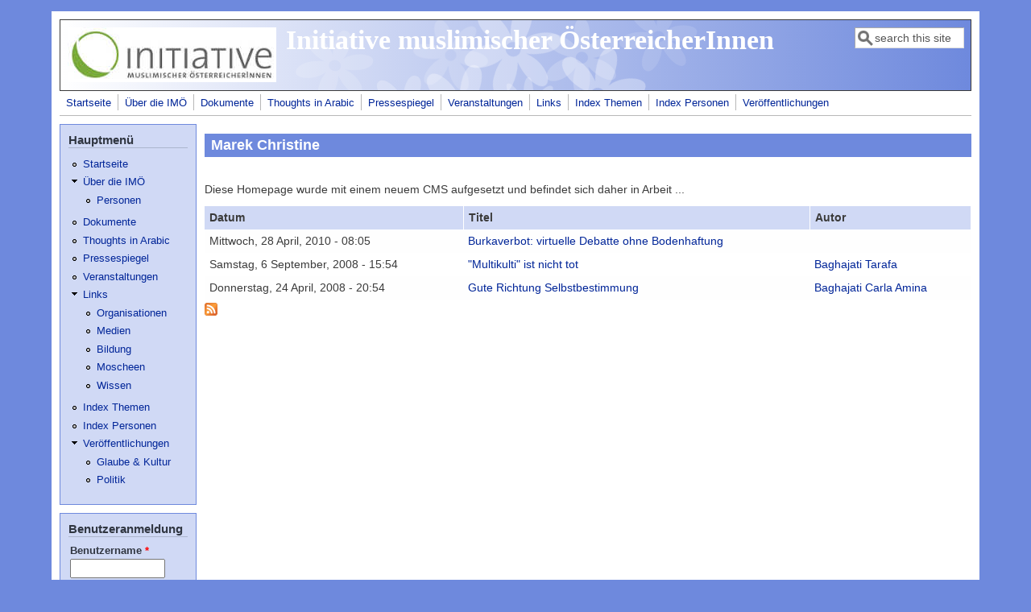

--- FILE ---
content_type: text/html; charset=utf-8
request_url: https://islaminitiative.at/personen/marek-christine.html
body_size: 4890
content:
<!DOCTYPE html>
<head>
  <meta http-equiv="Content-Type" content="text/html; charset=utf-8" />
<meta name="Generator" content="Drupal 7 (http://drupal.org)" />
<link rel="alternate" type="application/rss+xml" title="Marek Christine" href="https://islaminitiative.at/taxonomy/term/259/all/feed" />
<meta name="viewport" content="width=device-width, initial-scale=1" />
<link rel="shortcut icon" href="https://islaminitiative.at/misc/favicon.ico" type="image/vnd.microsoft.icon" />
  <title>Marek Christine | Initiative muslimischer ÖsterreicherInnen</title>
  <link type="text/css" rel="stylesheet" href="https://islaminitiative.at/sites/default/files/css/css_xE-rWrJf-fncB6ztZfd2huxqgxu4WO-qwma6Xer30m4.css" media="all" />
<link type="text/css" rel="stylesheet" href="https://islaminitiative.at/sites/default/files/css/css_bgxjBqfO147XlqbOd6fZyRYgWYSHh0zHwCsUTCd6q7g.css" media="all" />
<link type="text/css" rel="stylesheet" href="https://islaminitiative.at/sites/default/files/css/css_PGbJgHCUCBf4dg7K9Kt8aAwsApndP4GZ9RuToPy3-Fk.css" media="all" />
<link type="text/css" rel="stylesheet" href="https://islaminitiative.at/sites/default/files/css/css_rapg8oCMlAUW2MxAsUNcSMXPIgFqM7de18kQozuU-Js.css" media="all" />
<link type="text/css" rel="stylesheet" href="https://islaminitiative.at/sites/default/files/css/css_fIBAOtQZzy0JIp1LN6R09Qd6ge10U1p1GMj9v86rb18.css" media="only screen" />

<!--[if IE 8]>
<link type="text/css" rel="stylesheet" href="https://islaminitiative.at/sites/all/themes/mayo/css/ie8.css?t90syo" media="all" />
<![endif]-->

<!--[if  IE 7]>
<link type="text/css" rel="stylesheet" href="https://islaminitiative.at/sites/all/themes/mayo/css/ie.css?t90syo" media="all" />
<![endif]-->

<!--[if IE 6]>
<link type="text/css" rel="stylesheet" href="https://islaminitiative.at/sites/all/themes/mayo/css/ie6.css?t90syo" media="all" />
<![endif]-->
<style type="text/css" media="all">
<!--/*--><![CDATA[/*><!--*/
body{font-size:87.5%;font-family:Verdana,Geneva,Arial,'Bitstream Vera Sans','DejaVu Sans',Meiryo,'Hiragino Kaku Gothic Pro','MS PGothic',Osaka,sans-serif;}
h1,h2,h3,h4,h5{font-family:Verdana,Geneva,Arial,'Bitstream Vera Sans','DejaVu Sans',Meiryo,'Hiragino Kaku Gothic Pro','MS PGothic',Osaka,sans-serif;}
.sidebar h2{font-size:1.2em;}
#content .node h2{font-size:1.4em;}

/*]]>*/-->
</style>
  <script type="text/javascript" src="https://islaminitiative.at/sites/default/files/js/js_YD9ro0PAqY25gGWrTki6TjRUG8TdokmmxjfqpNNfzVU.js"></script>
<script type="text/javascript" src="https://islaminitiative.at/sites/default/files/js/js_onbE0n0cQY6KTDQtHO_E27UBymFC-RuqypZZ6Zxez-o.js"></script>
<script type="text/javascript" src="https://islaminitiative.at/sites/default/files/js/js_vh9PbOwyrBtWc9JRzxEY_1Dq_34b5atj1QpmP7bV6QA.js"></script>
<script type="text/javascript" src="https://islaminitiative.at/sites/default/files/js/js_234Q1BfbK-aa-WAbMo-BWF6JBGR9bV5VZdNfduPYpPM.js"></script>
<script type="text/javascript">
<!--//--><![CDATA[//><!--
jQuery.extend(Drupal.settings, {"basePath":"\/","pathPrefix":"","setHasJsCookie":0,"ajaxPageState":{"theme":"mayo","theme_token":"ox6-c1XtXaFm6P72uJ9Mcy_aDAbN1elOynyO70M34iM","js":{"sites\/all\/themes\/mayo\/js\/mayo-columns.js":1,"misc\/jquery.js":1,"misc\/jquery-extend-3.4.0.js":1,"misc\/jquery-html-prefilter-3.5.0-backport.js":1,"misc\/jquery.once.js":1,"misc\/drupal.js":1,"misc\/form-single-submit.js":1,"sites\/all\/modules\/entityreference\/js\/entityreference.js":1,"sites\/all\/modules\/spamspan\/spamspan.js":1,"public:\/\/languages\/de_JjlRWwEvZh9ajyRWz8p0slNFPaAkkRdI5dV_3-v_MzI.js":1,"sites\/all\/modules\/captcha\/captcha.js":1,"sites\/all\/modules\/extlink\/js\/extlink.js":1},"css":{"modules\/system\/system.base.css":1,"modules\/system\/system.menus.css":1,"modules\/system\/system.messages.css":1,"modules\/system\/system.theme.css":1,"modules\/field\/theme\/field.css":1,"modules\/node\/node.css":1,"modules\/search\/search.css":1,"modules\/user\/user.css":1,"sites\/all\/modules\/extlink\/css\/extlink.css":1,"sites\/all\/modules\/views\/css\/views.css":1,"sites\/all\/modules\/ckeditor\/css\/ckeditor.css":1,"sites\/all\/modules\/ctools\/css\/ctools.css":1,"sites\/all\/themes\/mayo\/css\/style.css":1,"sites\/all\/themes\/mayo\/css\/colors.css":1,"public:\/\/mayo\/mayo_files\/mayo.responsive.layout.css":1,"sites\/all\/themes\/mayo\/css\/ie8.css":1,"sites\/all\/themes\/mayo\/css\/ie.css":1,"sites\/all\/themes\/mayo\/css\/ie6.css":1,"0":1,"1":1,"2":1,"3":1}},"urlIsAjaxTrusted":{"\/personen\/marek-christine.html":true,"\/personen\/marek-christine.html?destination=taxonomy\/term\/259":true},"extlink":{"extTarget":0,"extClass":"ext","extLabel":"(link is external)","extImgClass":0,"extIconPlacement":0,"extSubdomains":1,"extExclude":"","extInclude":"","extCssExclude":"","extCssExplicit":"","extAlert":0,"extAlertText":"This link will take you to an external web site.","mailtoClass":"mailto","mailtoLabel":"(link sends e-mail)","extUseFontAwesome":false}});
//--><!]]>
</script>
</head>
<body class="html not-front not-logged-in one-sidebar sidebar-first page-taxonomy page-taxonomy-term page-taxonomy-term- page-taxonomy-term-259 i18n-de rc-0" >
  <div id="skip-link">
    <a href="#main-content" class="element-invisible element-focusable">Direkt zum Inhalt</a>
  </div>
    

<div id="page-wrapper" style=" margin-top: 14px; margin-bottom: 14px;">
  <div id="page" style="padding: 10px;">

    <div id="header" style="border-width: 1px;">
    <div id="header-watermark" style="background-image: url(https://islaminitiative.at/sites/all/themes/mayo/images/pat-4.png);">
    <div class="section clearfix">

              <div id="logo">
        <a href="/" title="Startseite" rel="home">
          <img src="https://islaminitiative.at/sites/default/files/logo1_dieinitiative68.jpg" alt="Startseite" />
        </a>
        </div> <!-- /#logo -->
      
              <div id="name-and-slogan">
                                    <div id="site-name"><strong>
                <a href="/" title="Startseite" rel="home"><span>Initiative muslimischer ÖsterreicherInnen</span></a>
              </strong></div>
                      
                  </div> <!-- /#name-and-slogan -->
      
              <div id="header-searchbox">
      <form action="/personen/marek-christine.html" method="post" id="search-block-form" accept-charset="UTF-8"><div><div class="container-inline">
      <h2 class="element-invisible">Suchformular</h2>
    <div class="form-item form-type-textfield form-item-search-block-form">
  <label class="element-invisible" for="edit-search-block-form--2">Suche </label>
 <input onblur="if (this.value == &#039;&#039;) { this.value = &#039;search this site&#039;; }" onfocus="if (this.value == &#039;search this site&#039;) { this.value = &#039;&#039;; }" type="text" id="edit-search-block-form--2" name="search_block_form" value="search this site" size="12" maxlength="128" class="form-text" />
</div>
<div class="form-actions form-wrapper" id="edit-actions--2"></div><input type="hidden" name="form_build_id" value="form-h4ZFbaIGOMzjDU3X6SdahFKpLqGdlPMcLebKZVuG9QE" />
<input type="hidden" name="form_id" value="search_block_form" />
</div>
</div></form>        </div>
      
      
      <div class="clearfix cfie"></div>

      
    </div> <!-- /.section -->
    </div> <!-- /#header-watermark -->
    </div> <!-- /#header -->

          <div id="navigation"><div class="section">
        <ul id="main-menu" class="links inline clearfix"><li class="menu-238 first"><a href="/">Startseite</a></li>
<li class="menu-1557"><a href="/uber-die-imo" title="Über die IMÖ">Über die IMÖ</a></li>
<li class="menu-1553"><a href="/dokumente" title="Dokumente">Dokumente</a></li>
<li class="menu-1554"><a href="/thoughts-in-arabic" title="Thoughts in Arabic">Thoughts in Arabic</a></li>
<li class="menu-953"><a href="/pressespiegel/index.html" title="">Pressespiegel</a></li>
<li class="menu-1546"><a href="/kalender/veranstaltungen/index.html" title="">Veranstaltungen</a></li>
<li class="menu-1522"><a href="/links/links" title="Links">Links</a></li>
<li class="menu-1543"><a href="/themen/index.html" title="">Index Themen</a></li>
<li class="menu-1559"><a href="/personen/index.html" title="">Index Personen</a></li>
<li class="menu-1550 last"><a href="/veroffentlichungen" title="Veröffentlichungen">Veröffentlichungen</a></li>
</ul>              </div></div> <!-- /.section, /#navigation -->
    
    <div class="clearfix cfie"></div>

    <!-- for nice_menus, superfish -->
        
    <!-- space between menus and contents -->
    <div class="spacer clearfix cfie"></div>


    <div id="main-wrapper">
    <div id="main" class="clearfix" style="">

      
      
      
      <div class="clearfix cfie"></div>


      <!-- main content -->
      <div id="content" class="column"><div class="section">

        
        
        <a id="main-content"></a>
                <h1 class="title" id="page-title">Marek Christine</h1>                <div class="tabs clearfix"></div>                          <div class="region region-content">
    <div id="block-block-1" class="block block-block clearfix">

    
  <div class="content">
    <p>Diese Homepage wurde mit einem neuem CMS aufgesetzt und befindet sich daher in Arbeit ...</p>
  </div>
</div>
<div id="block-system-main" class="block block-system clearfix">

    
  <div class="content">
    <div class="view view-clone-of-taxonomy-term view-id-clone_of_taxonomy_term view-display-id-page view-dom-id-44bd08c5cffec9652f0236db9a11c91b">
        
  
  
      <div class="view-content">
      <table  class="views-table cols-3">
         <thead>
      <tr>
                  <th  class="views-field views-field-created" scope="col">
            Datum          </th>
                  <th  class="views-field views-field-title" scope="col">
            Titel          </th>
                  <th  class="views-field views-field-field-autor" scope="col">
            Autor          </th>
              </tr>
    </thead>
    <tbody>
          <tr  class="odd views-row-first">
                  <td  class="views-field views-field-created">
            Mittwoch, 28 April, 2010 - 08:05          </td>
                  <td  class="views-field views-field-title">
            <a href="/pressespiegel/burkaverbot-virtuelle-debatte-ohne-bodenhaftung.html">Burkaverbot: virtuelle Debatte ohne Bodenhaftung</a>          </td>
                  <td  class="views-field views-field-field-autor">
                      </td>
              </tr>
          <tr  class="even">
                  <td  class="views-field views-field-created">
            Samstag, 6 September, 2008 - 15:54          </td>
                  <td  class="views-field views-field-title">
            <a href="/pressespiegel/multikulti-ist-nicht-tot.html">&quot;Multikulti&quot; ist nicht tot</a>          </td>
                  <td  class="views-field views-field-field-autor">
            <a href="/autor/baghajati-tarafa.html">Baghajati Tarafa</a>          </td>
              </tr>
          <tr  class="odd views-row-last">
                  <td  class="views-field views-field-created">
            Donnerstag, 24 April, 2008 - 20:54          </td>
                  <td  class="views-field views-field-title">
            <a href="/pressespiegel/gute-richtung-selbstbestimmung.html">Gute Richtung Selbstbestimmung</a>          </td>
                  <td  class="views-field views-field-field-autor">
            <a href="/autor/baghajati-carla-amina.html">Baghajati Carla Amina</a>          </td>
              </tr>
      </tbody>
</table>
    </div>
  
  
  
  
  
  
</div>  </div>
</div>
  </div>
        <a href="https://islaminitiative.at/taxonomy/term/259/all/feed" class="feed-icon" title="Marek Christine abonnieren"><img src="https://islaminitiative.at/misc/feed.png" width="16" height="16" alt="Marek Christine abonnieren" /></a>
      </div></div> <!-- /.section, /#content -->

      <!-- sidebar (first) -->
              <div id="sidebar-first" class="column sidebar"><div class="section">
            <div class="region region-sidebar-first">
    <div id="block-system-main-menu" class="block block-system block-menu clearfix">

    <h2>Hauptmenü</h2>
  
  <div class="content">
    <ul class="menu"><li class="first leaf"><a href="/">Startseite</a></li>
<li class="expanded"><a href="/uber-die-imo" title="Über die IMÖ">Über die IMÖ</a><ul class="menu"><li class="first last leaf"><a href="/ueber-die-imoe/personen" title="Personen">Personen</a></li>
</ul></li>
<li class="leaf"><a href="/dokumente" title="Dokumente">Dokumente</a></li>
<li class="leaf"><a href="/thoughts-in-arabic" title="Thoughts in Arabic">Thoughts in Arabic</a></li>
<li class="leaf"><a href="/pressespiegel/index.html" title="">Pressespiegel</a></li>
<li class="leaf"><a href="/kalender/veranstaltungen/index.html" title="">Veranstaltungen</a></li>
<li class="expanded"><a href="/links/links" title="Links">Links</a><ul class="menu"><li class="first leaf"><a href="/links/organisationen" title="Organisationen">Organisationen</a></li>
<li class="leaf"><a href="/links/medien" title="Medien">Medien</a></li>
<li class="leaf"><a href="/links/bildung" title="Bildung">Bildung</a></li>
<li class="leaf"><a href="/links/moscheen" title="Moscheen">Moscheen</a></li>
<li class="last leaf"><a href="/links/wissen" title="Wissen">Wissen</a></li>
</ul></li>
<li class="leaf"><a href="/themen/index.html" title="">Index Themen</a></li>
<li class="leaf"><a href="/personen/index.html" title="">Index Personen</a></li>
<li class="last expanded"><a href="/veroffentlichungen" title="Veröffentlichungen">Veröffentlichungen</a><ul class="menu"><li class="first leaf"><a href="/glaube-kultur" title="Glaube &amp; Kultur">Glaube &amp; Kultur</a></li>
<li class="last leaf"><a href="/politik" title="Politik">Politik</a></li>
</ul></li>
</ul>  </div>
</div>
<div id="block-user-login" class="block block-user clearfix">

    <h2>Benutzeranmeldung</h2>
  
  <div class="content">
    <form action="/personen/marek-christine.html?destination=taxonomy/term/259" method="post" id="user-login-form" accept-charset="UTF-8"><div><div class="form-item form-type-textfield form-item-name">
  <label for="edit-name">Benutzername <span class="form-required" title="Diese Feld ist erforderlich.">*</span></label>
 <input type="text" id="edit-name" name="name" value="" size="15" maxlength="60" class="form-text required" />
</div>
<div class="form-item form-type-password form-item-pass">
  <label for="edit-pass">Passwort <span class="form-required" title="Diese Feld ist erforderlich.">*</span></label>
 <input type="password" id="edit-pass" name="pass" size="15" maxlength="128" class="form-text required" />
</div>
<div class="item-list"><ul><li class="first last"><a href="/user/password" title="Ein neues Passwort per E-Mail anfordern.">Neues Passwort anfordern</a></li>
</ul></div><input type="hidden" name="form_build_id" value="form-arsiAP5OSdMyL7gQJI5KOJYfMju8S-d1scX-M6kza7s" />
<input type="hidden" name="form_id" value="user_login_block" />
<input type="hidden" name="captcha_sid" value="25667596" />
<input type="hidden" name="captcha_token" value="129bb42f7bc7b46ffde9a2279d82a594" />
<div class="form-actions form-wrapper" id="edit-actions"><input type="submit" id="edit-submit" name="op" value="Anmelden" class="form-submit" /></div></div></form>  </div>
</div>
  </div>
        </div></div> <!-- /.section, /#sidebar-first -->
      
      <!-- sidebar (second) -->
            

      <div class="clearfix cfie"></div>

            <div id="bottom-wrapper">
        <div id="bottom-columns" class="clearfix">
        <div class="column-blocks clearfix"><div class="column-block-wrapper" style="width: 50%;"><div class="column-block" style="margin-left: 0px;margin-right: 5px;">  <div class="region region-bottom-column-second">
    <div id="block-menu-menu-fussmen-2" class="block block-menu clearfix">

    
  <div class="content">
    <ul class="menu"><li class="first last leaf"><a href="/node/699" title="Datenschutzerklärung nach EU Datenschutzgrundverordnung">Datenschutz</a></li>
</ul>  </div>
</div>
  </div>
</div></div> <!--/.column-block --><!--/.column-block-wrapper--><div class="column-block-wrapper" style="width: 50%;"><div class="column-block" style="margin-left: 5px;margin-right: 0px;">  <div class="region region-bottom-column-third">
    <div id="block-menu-menu-fussmen-3" class="block block-menu clearfix">

    
  <div class="content">
    <ul class="menu"><li class="first last leaf"><a href="/ueber-die-imoe/impressum.html" title="Impressum">Impressum</a></li>
</ul>  </div>
</div>
  </div>
</div></div> <!--/.column-block --><!--/.column-block-wrapper--></div> <!--/.column-blocks--><div class="spacer clearfix cfie"></div>        </div> <!--/#bottom-columns -->
      </div> <!-- /#bottom-wrapper -->
      
      <div class="clearfix cfie"></div>


      
    </div> <!-- /#main -->
    </div> <!-- /#main-wrapper -->

    <!-- space between contents and footer -->
    <div id="spacer" class="clearfix cfie"></div>

    <div id="footer-wrapper">
      
      
    </div> <!-- /#footer-wrapper -->
  </div> <!-- /#page -->
</div> <!-- /#page-wrapper -->
  <script type="text/javascript" src="https://islaminitiative.at/sites/default/files/js/js_ZVI5DWdS21F47v-9soKE04JX0IRYAocmVipnVntoBiU.js"></script>
</body>
</html>
